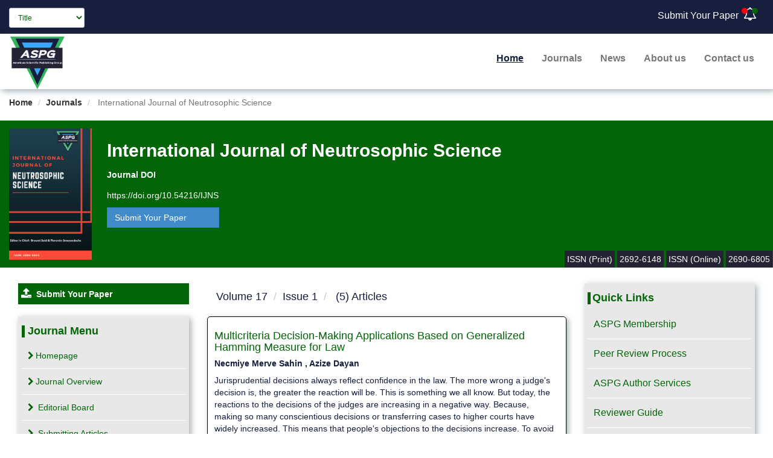

--- FILE ---
content_type: text/css
request_url: https://www.americaspg.com/new/css/style.css
body_size: 3932
content:
html{scroll-behavior: smooth;}

@font-face {
font-family:'Helvetica',  sans-serif;
src: url('../fonts/Helvetica-Bold.ttf')}
a:hover{text-decoration:none}
body{padding:0;font-family: 'Helvetica',sans-serif;color:#171E3E;}
header{ position: fixed;
  top: 0;
  width: 100%;
  z-index:6666;height:150px}
.bg-green{background: #046508;}
.green{color:#046508}
.box{background:#e8e8e8;padding: 2%;margin-bottom: 10%;}
.box2{border:1px solid #000;border-radius:5px;margin:20px 0;
overflow:hidden;padding: 2%}
.shadow{box-shadow: 3px 3px 10px 0px rgba(69, 90, 100, 0.5);}
.underline{text-decoration:underline}
header,.wrapper-b{background:#FFF}
.top-bar{width:100%;background:#171E3E;color:#fff;padding:13px 0 10px;font-size:16px}


.top-bar form{margin: 0;
    padding: 0;
    border: 0;float:left;
	height:33px;
	overflow:hidden;
	width:70%}
#s{
	height:33px;
    background-color: #fff;
    border: 1px solid #f1f1f1;
    border-left: none;
    float: right;
    padding: 10px 0;
    text-indent: 10px;
	position:relative;
	width: 100%;
    float: left;
    color:black;
	}
#search-image {
    width: 34px;
	height:33px;
    font-size: 18px;
    color: #fff;
    padding: 3px 0;
    cursor: pointer;;
    -webkit-transition: all 0.25s linear;
    -moz-transition: all 0.25s linear;
    transition: all 0.25s linear;
    border: 0;
	border-radius:0;
	position:absolute;
	right: 0;
}
.form-group.sh{width:77%;background:#fff; position: relative;}
.dropdown-menu > li > a,.btn-group > .btn:first-child,.top-bar .form-control,.dropdown-menu > li > a
{color:#046508!important}
.dropdown-menu{right:0;left:auto}
select.input-sm{height:33px}
.top-bar select option:first-child,.dropdown-menu li:first-child {
display: none;}
select option:after{content:"\f054";}
.top-bar .right .form-group  {

	width:40%;display:inline-block
}
.top-bar .right{text-align:right}
.top-bar .right a{color:#fff}
.top-bar .right a{margin-right:8px;position: relative;}
.top-bar .bell{position:relative;margin-right:8px;font-size:22px}
.top-bar .right .bell .gren{position:absolute;
height:10px;width:10px;border-radius:50%;background:#046508;left: 14px;
    top: 2px;}
.top-bar .right .bell .red{position:absolute;
height:10px;width:10px;border-radius:50%;background:red;left: -3px;
    top: 2px;}
.dropdown-menu > li > a span{position: absolute;
    right: 5px;
    top: 8px;
}
.top-bar .right .dropdown-menu a{font-weight:bold}
.top-bar ::placeholder { /* Chrome, Firefox, Opera, Safari 10.1+ */
  color: #046508;
  opacity: 1; /* Firefox */
}

:-ms-input-placeholder { /* Internet Explorer 10-11 */
  color: #046508;
}

::-ms-input-placeholder { /* Microsoft Edge */
  color: #046508;
}
/* navbar link*/
.navbar-default {
    background-color: #fff;padding-bottom: 10px;
border-color: #fff;border-radius:0; box-shadow: 3px 3px 10px 0px rgba(69, 90, 100, 0.5);}
.navbar-nav > li > a{font-size:16px; color: #171E3E;font-weight:bold}
.navbar-default .navbar-nav > li > a:hover, .navbar-default .navbar-nav > li > a:focus{color: #171E3E;}
.navbar-default .navbar-nav > .active > a, .navbar-default .navbar-nav > .active > a:hover, .navbar-default .navbar-nav > .active > a:focus {
    color: #171E3E;
    background-color: transparent;
    text-decoration:underline;

}
.sticky {


}
/**banar*/
.banar{background-image:url(../img/banar.png);
background-repeat:no-repeat;
background-position: center;
background-size: 100% 100%;
height: 300px;color:#fff;padding:1% 0;
    margin-top: 150px;
}
.banar h2{font-weight:bold}
.banar h4{line-height:2;margin-bottom:4%;}
.banar .btn{padding-right:6%;position:relative;border-radius:0;margin-right:10px}
.banar a.btn {color:#fff}
.banar .btn i{position:absolute;right: 9px;
    top: 9px;}
/***index***/
.wrapper{overflow:hidden ;padding:2% 0}
form{overflow:hidden}
.title{margin:2% 0}
.title h3{display:inline-block;font-weight:bold;margin-left: 15px;text-decoration:underline}
.title a{font-size:16px;line-height:3;font-weight:bold;margin-right: 35px;}
.title a .fa{margin-left:5px}
.sidebar label {
  position: relative;
  cursor: pointer;
}
.sidebar li{list-style:none;border-bottom:1px solid #fff;margin-left:5px;line-height:3}
.sidebar .box li:last-child{border-bottom:none}
.sidebar h4{position:relative;padding-left: 10px;font-weight:bold}
.sidebar h4:before{background:#046508;position:absolute;content:"";height:20px;width:5px;left:0;}
.sidebar .nav-tabs > li {
    float: none;
    display: block;
}
.sidebar label ,.reg label{
  width: 100%;
  line-height: 2.5em;
  text-indent: 3.25em;
}

.sidebar input.radio:empty ,.reg input.radio:empty{
  margin-left: -9999px;
  min-height: 4px
}

.sidebar input.radio:empty ~ label,.reg input.radio:empty ~ label  {
  display: block;
  position: relative;
  bottom: 0;
  cursor: pointer;
  -webkit-user-select: none;
  -moz-user-select: none;
  -ms-user-select: none;
  user-select: none;
  color: #046508;
  font-size:15px;
  font-weight:bold
}

.sidebar input.radio:empty ~ label:before,.reg input.radio:empty ~ label:before {
 position: absolute;
    display: block;
    top: 5px;
    bottom: 2px;
    left: 5px;
    content: "";
    width: 25px;
    height: 25px;
    background: #fff;
    border-radius: 50%;
    border: 1px solid #046508;
}

.sidebar input.radio:hover:not(:checked) ~ label:before,.reg input.radio:hover:not(:checked) ~ label:before {
  content: "✔";
  text-indent: 6px;
  color: transparent;
}



.sidebar input.radio:checked ~ label:before,.reg input.radio:checked ~ label:before {
  content: "✔";
    text-indent:6px;
    color: #FFFFFF;
    background: #4DCB6D;
    transition: 0.25s ease-in-out;
    line-height: 1.5;
}

.sidebar input.radio:checked ~ label,.reg input.radio:checked ~ label {
   color: #046508;
  transition: 0.25s ease-in-out;
}

.sidebar input.radio:focus ~ label:before,.reg input.radio:focus ~ label:before {
  transition: 0.25s ease-in-out;
  color: white;
}
.Journal{overflow:hidden;margin-bottom:7%}
.Journal .right{float:right;width: 67%;}
.Journal .right li{color:#171E3E;list-style:none;line-height:1.7}
.Journal .right h4 a{color:#171E3E;font-weight:bold;line-height:1.4}
.Journal img{float:left;width:30%;margin-top:3px}
.Journal:hover{box-shadow: 10px 10px 15px 0px rgb(69 90 100 / 50%);transition: 0.25s ease-in-out;}
.center-banar{margin-bottom:2%}
.Hybrid{padding:5px;overflow:hidden;margin-bottom:7%}
.Hybrid:hover{box-shadow: 10px 10px 15px 0px rgb(69 90 100 / 50%);transition: 0.25s ease-in-out;}
.Hybrid h4,.Hybrid span{font-weight:bold;line-height:1.5}
.Hybrid p{line-height:1.5;font-size:18px;color:#707070}
.more{color:red;text-decoration:underline;margin-right: 15px;}

/****Journals*****/
.breadcrumb{background-color:#fff;padding: 10px 15px 0;}
.breadcrumb a{color:#333;font-weight:bold}
/****news****/
.news{border:1px solid;padding:1%}
.news span{padding:3px;color:#fff;margin-left:5px}
.news p{line-height:2;font-size:14px}
.scroll{height: 220px;
    overflow-y: scroll;overflow-x: hidden;}
.box a {color:#046508;font-size:16px;display:block;line-height:3;padding-left: 10px;
transition: 0.25s ease-in-out;border-bottom:1px solid #fff}
.box a:hover {color:#fff;background:#046508;}
.sidebar .box a:last-child{border-bottom:none}
::-webkit-scrollbar {
  width: 7px;
}
/* Handle */
::-webkit-scrollbar-thumb {
  background: #707070;
  border-radius: 10px;
}
.mix{display:none}
/****reset password******/
.big-logo img{display:inline-block;width:25%}
.big-logo h3{font-weight:bold}
.box2.reset ,.box2.log{width:70%;margin:1px auto;padding:4% 2%}
.reset img,.log img{display:inline-block;width:50%}
.reset .btn,.log .btn{color:#fff;padding:20px 45px;margin-top:8%;margin-bottom:3%}
.log .btn{padding:15px 35px; margin-top: -3%;}
.log a{line-height:4}
.log .form-control,.reset .form-control  {
height: 45px;}
/***register****/
.register .box1{padding:5px;border:1px solid #333;border-radius:5px; margin-bottom: 2%;}
.register .bg-green{padding:3px;color:#fff;border-radius:5px}
.cont {
  display: block;
  position: relative;
  padding-left: 35px;
  margin-bottom: 12px;
  cursor: pointer;
  font-size: 22px;
  -webkit-user-select: none;
  -moz-user-select: none;
  -ms-user-select: none;
  user-select: none;
}

/* Hide the browser's default checkbox */
.cont input {
  position: absolute;
  opacity: 0;
  cursor: pointer;
  height: 0;
  width: 0;
}

/* Create a custom checkbox */
.checkmark {
  position: absolute;
  top: 0;
  left: 0;
  height: 25px;
  width: 25px;
 background-color: #fff;
    border: 1px solid;
}

/* On mouse-over, add a grey background color */
.cont:hover input ~ .checkmark {
  background-color: #ccc;
}

/* When the checkbox is checked, add a blue background */
.cont input:checked ~ .checkmark {
  background-color: #046508;
}

/* Create the checkmark/indicator (hidden when not checked) */
.checkmark:after {
  content: "";
  position: absolute;
  display: none;
}

/* Show the checkmark when checked */
.cont input:checked ~ .checkmark:after {
  display: block;
}

/* Style the checkmark/indicator */
.cont .checkmark:after {
  left: 9px;
  top: 5px;
  width: 5px;
  height: 10px;
  border: solid white;
  border-width: 0 3px 3px 0;
  -webkit-transform: rotate(45deg);
  -ms-transform: rotate(45deg);
  transform: rotate(45deg);
}
/***journal home****/
header .breadcrumb {
    background-color: #fff;
    padding: 5px 15px;
	margin-bottom: 10px;
	border-top:1px solid #c1c1c1;
	border-radius:0}

.banar.banar2{background-image:none;background-color:#046508;overflow:hidden;
position:relative;height: 260px; margin-top: 10px;}
.banar2 h2{font-weight:bold}
.banar2 h5{line-height:2;font-weight:bold}
.banar2 .info,.banar2 img{display:inline-block}
.banar2 img{width:137px;float:left;margin-right:2%}
.banar2 .info {

    width: 54%;

}
.banar2-bottom{width:100%;height:28px;position:absolute;bottom:0;right:1px}
.banar2 span{background:#232333;color:#fff;padding:4px;margin-left:4px;
float:right;display:inline-block;}

.up-loude{padding:5px;color:#fff;font-weight:bold;font-size: 18px;
    margin-bottom: 20px;}
.up-loude .fa{margin-right:3px}
.right-sidebar h4{font-weight:bold;margin-left: 8px;}
.right-sidebar h4:before {
    background: #046508;
    position: absolute;
    content: "";
    height: 20px;
    width: 5px;
    left: 20px;
}

.sidebar .panel-heading {
  padding: 0;
	border:0;
}
.sidebar .panel-title>a,.sidebar .panel-title>a:active{
	display:block;
	padding:0 15px;
  color:#fff;
  font-size:16px;
  font-weight:bold;
	text-transform:uppercase;
	letter-spacing:1px;
  word-spacing:3px;
	text-decoration:none;
}
.sidebar .panel-title>a{color:#046508;}
.sidebar .panel-heading.active a{color:#fff!important}
.sidebar .panel-heading  a:before {
   font-family: 'FontAwesome';
   content: "\f054";
   float: right;
   transition: all 0.5s;
}
.sidebar .panel-heading.active a:before {
	-webkit-transform: rotate(90deg);
	-moz-transform: rotate(90deg);
	transform: rotate(90deg);
}

.sidebar .panel-heading .panel-title{
  background-color:#e8e8e8;

}

.sidebar .active .panel-title{
  background:#046508
}
.sidebar .panel-title>a:hover{color:#fff}
.sidebar.jur a,.right-sidebar{font-size:14px}
.sidebar.jur a .fa{margin-right:3px}
.sidebar .panel-default,.sidebar .panel-default > .panel-heading {

    border-color: transparent;
}
li{list-style:none}
.sidebar .panel-body{background:#e8e8e8}
.sidebar .panel-body li{border-bottom:none;}
.sidebar .panel-body li a{color:#707070}
.sidebar .panel-body li a:hover{background:transparent}
.sidebar .panel{border:none}
.jur-home{position:relative;margin-top:40px;padding:2%;margin-bottom:4%}
.jur-home .bg-green{position:absolute;color:#fff;padding:8px;font-weight:bold;top: -37px;left:0}
.nav-tabs > li.active > a, .nav-tabs > li.active > a:hover, .nav-tabs > li.active > a:focus {
    color: #fff;
background-color: #046508;}
.nav-tabs > li {background:#ddd;margin-right: 5px;}
.nav-tabs > li > a{color:#046508;border: 1px solid #046508;text-decoration:none}
.tab-content.box2{margin:0}
.tab-content article{margin-bottom:20px}
/****articals*****/
.b2{ margin-top: 150px;}
.artical .more{text-decoration:underline;color:#046508}
.right-sidebar .bg-green{color:#fff;padding:3px;margin-right:4px;width:80px;height:70px;
display:inline-block;text-align:center;line-height: 2;}
.right-sidebar .bg-green img{width: 55px;
    margin-top: 8px;}
.right-sidebar .down .bg-green a{border-bottom: none;}

.r-art a{text-decoration:underline}
.r-art .bg-green{padding:5px;color:#fff;font-size:16px;font-weight:bold;display: inline-block;}
.Refer li span{margin-right:20px}
.reg label.cont {

    line-height: 1;
    font-size: 14px;
    color: #046508;
	text-indent: 0.25em;
	margin-bottom: 20px;
}
.register .tab-content .form-group{padding:10px 10px 0}
.register .checkmark {
top: -4px}
.fav{margin-top:40px}
.r-x .bg-green{margin-right: 25px;width: 100px;}
.right-sidebar .bg-green:last-child{margin-right:0}
.notch p,.notch p > span,.notch li > span{position:relative;font-size:18px}
.notch p > span{margin-right:15px;}
.notch span span,.notch li span{position:absolute;font-size:12px}
.notch li{position:relative;padding-left:10px;font-size:18px}
.notch li .left{position:absolute;left:0}
.notch .right{right:-9px}
/***register***/
.register .reg{position:relative}
.register label {position:relative}
.register label span{position:absolute;color:red;font-size:22px}
.register .tab-content label span{color:#046508}
.reg input.radio:empty ~ label:before{border-radius:0}
.reg input.radio:checked ~ label:before {
background: #046508;}
.reg .radio {
min-height: 15px}
.reg label {
line-height: 1;}
.reg input.radio:empty ~ label:before {

top: -3px;}
.register input[type="radio"]{
margin: 0;}
.register .tab-content{padding:1% 0 0}
.register .nav-tabs{border:none;margin-left: 190px;}
.register .nav-tabs p{position:absolute;left: 20px;
    top: 60px;
    font-weight: bold;
    font-size: 16px;}
.register .btn{padding:15px 40px;color:#fff;float:right;margin-bottom:3%}
/**footer****/
footer{overflow:hidden;padding: .5% 0 0;}
footer li{list-style:none}
footer li a{color:#fff;font-size:16px;
line-height:3}
footer span,footer h5{color:#fff}
footer h5{font-size:16px}
footer li a:hover{color:#ddd}
footer img{float:right}
footer .copy{background:#fff;}
footer .copy li{display:inline-block}
footer .copy li a{color:#333}
  /* Smart Phones And Tablets */


 @media (max-width: 500px){
.banar h2{font-size: 20px;
    font-weight: bold;}
.banar h4{font-size: 16px}
.banar .btn {
padding-right: 14%;}
.search-form select{

    width: 30%;}
.form-group.sh {
    width: 65%;
    background: #fff;
    float: right;
margin-top: -50px;	}
.top-bar form{width:100%}
.navbar-brand {
   margin-top: -20px;
}
.footr-logo{text-align:center}
.navbar-brand img{width:70px}
.sidebar{margin: 55px 0 40px;}
footer img {
    display:inline-block!important;
	float:none
}
.top-bar .right {
    text-align: center;
    margin-top: 40px;
}
.Journal img{margin-top:15%}
.reset a{line-height:2}
.reset a.pull-right{float:left!important}
.box2.reset ,.box2.log{width:90%;}

.nav-tabs > li {

width: 100%;}
.register .nav-tabs > li {

width: auto;}
 .b2{ margin-top: 170px;}
.banar.banar2,.banar2-bottom {

height: auto;}
.banar2-bottom span{margin-bottom:4px}
.banar2 .info {
    width: 54%;
    margin-bottom: 90px;
}
 }
 @media (min-width: 480px)and (max-width: 767px)
 {
.top-bar form{width:100%}
.search-form select{

    width: 30%;}
.form-group.sh {
    width: 65%;
    background: #fff;
    float: right;
margin-top: -50px;}

.navbar-brand {
    margin-top: -15px;
}
.footr-logo{text-align:center}
.navbar-brand img{width:70px}
.sidebar{margin: 55px 0 40px;}
.top-bar .right {
    text-align: center;
    margin-top: 40px;
}
footer img {
    display:inline-block!important;
	float:none
}

 .b2{ margin-top: 170px;}
.footr-logo{text-align:center}

footer img {
    display:inline-block!important;
float:none}
.banar2 .info {

    width: 65%;
	margin-bottom: 95px;
}
.navbar-brand {
   margin-top: -20px;
}
.banar.banar2,.banar2-bottom {

height: auto;}
.banar2-bottom span{margin-bottom:4px}
}
@media (min-width: 768px){
.navbar-right {
    float: right !important;
    padding: 15px 0;
}

}

@media (min-width: 768px)and (max-width: 1920px) {
	.sidebar{margin-bottom: 40px;}
	.form-group.sh {
    width: 70%;}
.navbar-brand img{margin-top:-15px}
.banar2 .info {

    width: 70%;
}
.banar.banar2,.banar2-bottom {

height: auto;}

}



--- FILE ---
content_type: application/javascript
request_url: https://www.americaspg.com/new/js/plug.js
body_size: -24
content:

// JavaScript Document
$('#Journals').mixItUp();
$('.suffle li').click(function(){
$('this').addClass('active').siblings().removeClass('active');
	
	
});
				


$('.panel-collapse').on('show.bs.collapse', function () {
    $(this).siblings('.panel-heading').addClass('active');
  });

  $('.panel-collapse').on('hide.bs.collapse', function () {
    $(this).siblings('.panel-heading').removeClass('active');
  });

